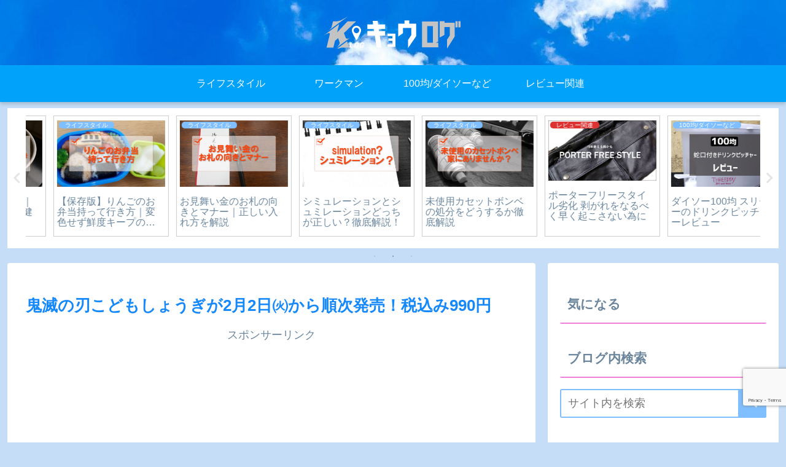

--- FILE ---
content_type: text/html; charset=utf-8
request_url: https://www.google.com/recaptcha/api2/anchor?ar=1&k=6LdEMjkeAAAAANShujaLKC9oSBoiGqhH6s7vh1ot&co=aHR0cHM6Ly9reW9sb2cubmV0OjQ0Mw..&hl=en&v=PoyoqOPhxBO7pBk68S4YbpHZ&size=invisible&anchor-ms=20000&execute-ms=30000&cb=cb61ziicser3
body_size: 48429
content:
<!DOCTYPE HTML><html dir="ltr" lang="en"><head><meta http-equiv="Content-Type" content="text/html; charset=UTF-8">
<meta http-equiv="X-UA-Compatible" content="IE=edge">
<title>reCAPTCHA</title>
<style type="text/css">
/* cyrillic-ext */
@font-face {
  font-family: 'Roboto';
  font-style: normal;
  font-weight: 400;
  font-stretch: 100%;
  src: url(//fonts.gstatic.com/s/roboto/v48/KFO7CnqEu92Fr1ME7kSn66aGLdTylUAMa3GUBHMdazTgWw.woff2) format('woff2');
  unicode-range: U+0460-052F, U+1C80-1C8A, U+20B4, U+2DE0-2DFF, U+A640-A69F, U+FE2E-FE2F;
}
/* cyrillic */
@font-face {
  font-family: 'Roboto';
  font-style: normal;
  font-weight: 400;
  font-stretch: 100%;
  src: url(//fonts.gstatic.com/s/roboto/v48/KFO7CnqEu92Fr1ME7kSn66aGLdTylUAMa3iUBHMdazTgWw.woff2) format('woff2');
  unicode-range: U+0301, U+0400-045F, U+0490-0491, U+04B0-04B1, U+2116;
}
/* greek-ext */
@font-face {
  font-family: 'Roboto';
  font-style: normal;
  font-weight: 400;
  font-stretch: 100%;
  src: url(//fonts.gstatic.com/s/roboto/v48/KFO7CnqEu92Fr1ME7kSn66aGLdTylUAMa3CUBHMdazTgWw.woff2) format('woff2');
  unicode-range: U+1F00-1FFF;
}
/* greek */
@font-face {
  font-family: 'Roboto';
  font-style: normal;
  font-weight: 400;
  font-stretch: 100%;
  src: url(//fonts.gstatic.com/s/roboto/v48/KFO7CnqEu92Fr1ME7kSn66aGLdTylUAMa3-UBHMdazTgWw.woff2) format('woff2');
  unicode-range: U+0370-0377, U+037A-037F, U+0384-038A, U+038C, U+038E-03A1, U+03A3-03FF;
}
/* math */
@font-face {
  font-family: 'Roboto';
  font-style: normal;
  font-weight: 400;
  font-stretch: 100%;
  src: url(//fonts.gstatic.com/s/roboto/v48/KFO7CnqEu92Fr1ME7kSn66aGLdTylUAMawCUBHMdazTgWw.woff2) format('woff2');
  unicode-range: U+0302-0303, U+0305, U+0307-0308, U+0310, U+0312, U+0315, U+031A, U+0326-0327, U+032C, U+032F-0330, U+0332-0333, U+0338, U+033A, U+0346, U+034D, U+0391-03A1, U+03A3-03A9, U+03B1-03C9, U+03D1, U+03D5-03D6, U+03F0-03F1, U+03F4-03F5, U+2016-2017, U+2034-2038, U+203C, U+2040, U+2043, U+2047, U+2050, U+2057, U+205F, U+2070-2071, U+2074-208E, U+2090-209C, U+20D0-20DC, U+20E1, U+20E5-20EF, U+2100-2112, U+2114-2115, U+2117-2121, U+2123-214F, U+2190, U+2192, U+2194-21AE, U+21B0-21E5, U+21F1-21F2, U+21F4-2211, U+2213-2214, U+2216-22FF, U+2308-230B, U+2310, U+2319, U+231C-2321, U+2336-237A, U+237C, U+2395, U+239B-23B7, U+23D0, U+23DC-23E1, U+2474-2475, U+25AF, U+25B3, U+25B7, U+25BD, U+25C1, U+25CA, U+25CC, U+25FB, U+266D-266F, U+27C0-27FF, U+2900-2AFF, U+2B0E-2B11, U+2B30-2B4C, U+2BFE, U+3030, U+FF5B, U+FF5D, U+1D400-1D7FF, U+1EE00-1EEFF;
}
/* symbols */
@font-face {
  font-family: 'Roboto';
  font-style: normal;
  font-weight: 400;
  font-stretch: 100%;
  src: url(//fonts.gstatic.com/s/roboto/v48/KFO7CnqEu92Fr1ME7kSn66aGLdTylUAMaxKUBHMdazTgWw.woff2) format('woff2');
  unicode-range: U+0001-000C, U+000E-001F, U+007F-009F, U+20DD-20E0, U+20E2-20E4, U+2150-218F, U+2190, U+2192, U+2194-2199, U+21AF, U+21E6-21F0, U+21F3, U+2218-2219, U+2299, U+22C4-22C6, U+2300-243F, U+2440-244A, U+2460-24FF, U+25A0-27BF, U+2800-28FF, U+2921-2922, U+2981, U+29BF, U+29EB, U+2B00-2BFF, U+4DC0-4DFF, U+FFF9-FFFB, U+10140-1018E, U+10190-1019C, U+101A0, U+101D0-101FD, U+102E0-102FB, U+10E60-10E7E, U+1D2C0-1D2D3, U+1D2E0-1D37F, U+1F000-1F0FF, U+1F100-1F1AD, U+1F1E6-1F1FF, U+1F30D-1F30F, U+1F315, U+1F31C, U+1F31E, U+1F320-1F32C, U+1F336, U+1F378, U+1F37D, U+1F382, U+1F393-1F39F, U+1F3A7-1F3A8, U+1F3AC-1F3AF, U+1F3C2, U+1F3C4-1F3C6, U+1F3CA-1F3CE, U+1F3D4-1F3E0, U+1F3ED, U+1F3F1-1F3F3, U+1F3F5-1F3F7, U+1F408, U+1F415, U+1F41F, U+1F426, U+1F43F, U+1F441-1F442, U+1F444, U+1F446-1F449, U+1F44C-1F44E, U+1F453, U+1F46A, U+1F47D, U+1F4A3, U+1F4B0, U+1F4B3, U+1F4B9, U+1F4BB, U+1F4BF, U+1F4C8-1F4CB, U+1F4D6, U+1F4DA, U+1F4DF, U+1F4E3-1F4E6, U+1F4EA-1F4ED, U+1F4F7, U+1F4F9-1F4FB, U+1F4FD-1F4FE, U+1F503, U+1F507-1F50B, U+1F50D, U+1F512-1F513, U+1F53E-1F54A, U+1F54F-1F5FA, U+1F610, U+1F650-1F67F, U+1F687, U+1F68D, U+1F691, U+1F694, U+1F698, U+1F6AD, U+1F6B2, U+1F6B9-1F6BA, U+1F6BC, U+1F6C6-1F6CF, U+1F6D3-1F6D7, U+1F6E0-1F6EA, U+1F6F0-1F6F3, U+1F6F7-1F6FC, U+1F700-1F7FF, U+1F800-1F80B, U+1F810-1F847, U+1F850-1F859, U+1F860-1F887, U+1F890-1F8AD, U+1F8B0-1F8BB, U+1F8C0-1F8C1, U+1F900-1F90B, U+1F93B, U+1F946, U+1F984, U+1F996, U+1F9E9, U+1FA00-1FA6F, U+1FA70-1FA7C, U+1FA80-1FA89, U+1FA8F-1FAC6, U+1FACE-1FADC, U+1FADF-1FAE9, U+1FAF0-1FAF8, U+1FB00-1FBFF;
}
/* vietnamese */
@font-face {
  font-family: 'Roboto';
  font-style: normal;
  font-weight: 400;
  font-stretch: 100%;
  src: url(//fonts.gstatic.com/s/roboto/v48/KFO7CnqEu92Fr1ME7kSn66aGLdTylUAMa3OUBHMdazTgWw.woff2) format('woff2');
  unicode-range: U+0102-0103, U+0110-0111, U+0128-0129, U+0168-0169, U+01A0-01A1, U+01AF-01B0, U+0300-0301, U+0303-0304, U+0308-0309, U+0323, U+0329, U+1EA0-1EF9, U+20AB;
}
/* latin-ext */
@font-face {
  font-family: 'Roboto';
  font-style: normal;
  font-weight: 400;
  font-stretch: 100%;
  src: url(//fonts.gstatic.com/s/roboto/v48/KFO7CnqEu92Fr1ME7kSn66aGLdTylUAMa3KUBHMdazTgWw.woff2) format('woff2');
  unicode-range: U+0100-02BA, U+02BD-02C5, U+02C7-02CC, U+02CE-02D7, U+02DD-02FF, U+0304, U+0308, U+0329, U+1D00-1DBF, U+1E00-1E9F, U+1EF2-1EFF, U+2020, U+20A0-20AB, U+20AD-20C0, U+2113, U+2C60-2C7F, U+A720-A7FF;
}
/* latin */
@font-face {
  font-family: 'Roboto';
  font-style: normal;
  font-weight: 400;
  font-stretch: 100%;
  src: url(//fonts.gstatic.com/s/roboto/v48/KFO7CnqEu92Fr1ME7kSn66aGLdTylUAMa3yUBHMdazQ.woff2) format('woff2');
  unicode-range: U+0000-00FF, U+0131, U+0152-0153, U+02BB-02BC, U+02C6, U+02DA, U+02DC, U+0304, U+0308, U+0329, U+2000-206F, U+20AC, U+2122, U+2191, U+2193, U+2212, U+2215, U+FEFF, U+FFFD;
}
/* cyrillic-ext */
@font-face {
  font-family: 'Roboto';
  font-style: normal;
  font-weight: 500;
  font-stretch: 100%;
  src: url(//fonts.gstatic.com/s/roboto/v48/KFO7CnqEu92Fr1ME7kSn66aGLdTylUAMa3GUBHMdazTgWw.woff2) format('woff2');
  unicode-range: U+0460-052F, U+1C80-1C8A, U+20B4, U+2DE0-2DFF, U+A640-A69F, U+FE2E-FE2F;
}
/* cyrillic */
@font-face {
  font-family: 'Roboto';
  font-style: normal;
  font-weight: 500;
  font-stretch: 100%;
  src: url(//fonts.gstatic.com/s/roboto/v48/KFO7CnqEu92Fr1ME7kSn66aGLdTylUAMa3iUBHMdazTgWw.woff2) format('woff2');
  unicode-range: U+0301, U+0400-045F, U+0490-0491, U+04B0-04B1, U+2116;
}
/* greek-ext */
@font-face {
  font-family: 'Roboto';
  font-style: normal;
  font-weight: 500;
  font-stretch: 100%;
  src: url(//fonts.gstatic.com/s/roboto/v48/KFO7CnqEu92Fr1ME7kSn66aGLdTylUAMa3CUBHMdazTgWw.woff2) format('woff2');
  unicode-range: U+1F00-1FFF;
}
/* greek */
@font-face {
  font-family: 'Roboto';
  font-style: normal;
  font-weight: 500;
  font-stretch: 100%;
  src: url(//fonts.gstatic.com/s/roboto/v48/KFO7CnqEu92Fr1ME7kSn66aGLdTylUAMa3-UBHMdazTgWw.woff2) format('woff2');
  unicode-range: U+0370-0377, U+037A-037F, U+0384-038A, U+038C, U+038E-03A1, U+03A3-03FF;
}
/* math */
@font-face {
  font-family: 'Roboto';
  font-style: normal;
  font-weight: 500;
  font-stretch: 100%;
  src: url(//fonts.gstatic.com/s/roboto/v48/KFO7CnqEu92Fr1ME7kSn66aGLdTylUAMawCUBHMdazTgWw.woff2) format('woff2');
  unicode-range: U+0302-0303, U+0305, U+0307-0308, U+0310, U+0312, U+0315, U+031A, U+0326-0327, U+032C, U+032F-0330, U+0332-0333, U+0338, U+033A, U+0346, U+034D, U+0391-03A1, U+03A3-03A9, U+03B1-03C9, U+03D1, U+03D5-03D6, U+03F0-03F1, U+03F4-03F5, U+2016-2017, U+2034-2038, U+203C, U+2040, U+2043, U+2047, U+2050, U+2057, U+205F, U+2070-2071, U+2074-208E, U+2090-209C, U+20D0-20DC, U+20E1, U+20E5-20EF, U+2100-2112, U+2114-2115, U+2117-2121, U+2123-214F, U+2190, U+2192, U+2194-21AE, U+21B0-21E5, U+21F1-21F2, U+21F4-2211, U+2213-2214, U+2216-22FF, U+2308-230B, U+2310, U+2319, U+231C-2321, U+2336-237A, U+237C, U+2395, U+239B-23B7, U+23D0, U+23DC-23E1, U+2474-2475, U+25AF, U+25B3, U+25B7, U+25BD, U+25C1, U+25CA, U+25CC, U+25FB, U+266D-266F, U+27C0-27FF, U+2900-2AFF, U+2B0E-2B11, U+2B30-2B4C, U+2BFE, U+3030, U+FF5B, U+FF5D, U+1D400-1D7FF, U+1EE00-1EEFF;
}
/* symbols */
@font-face {
  font-family: 'Roboto';
  font-style: normal;
  font-weight: 500;
  font-stretch: 100%;
  src: url(//fonts.gstatic.com/s/roboto/v48/KFO7CnqEu92Fr1ME7kSn66aGLdTylUAMaxKUBHMdazTgWw.woff2) format('woff2');
  unicode-range: U+0001-000C, U+000E-001F, U+007F-009F, U+20DD-20E0, U+20E2-20E4, U+2150-218F, U+2190, U+2192, U+2194-2199, U+21AF, U+21E6-21F0, U+21F3, U+2218-2219, U+2299, U+22C4-22C6, U+2300-243F, U+2440-244A, U+2460-24FF, U+25A0-27BF, U+2800-28FF, U+2921-2922, U+2981, U+29BF, U+29EB, U+2B00-2BFF, U+4DC0-4DFF, U+FFF9-FFFB, U+10140-1018E, U+10190-1019C, U+101A0, U+101D0-101FD, U+102E0-102FB, U+10E60-10E7E, U+1D2C0-1D2D3, U+1D2E0-1D37F, U+1F000-1F0FF, U+1F100-1F1AD, U+1F1E6-1F1FF, U+1F30D-1F30F, U+1F315, U+1F31C, U+1F31E, U+1F320-1F32C, U+1F336, U+1F378, U+1F37D, U+1F382, U+1F393-1F39F, U+1F3A7-1F3A8, U+1F3AC-1F3AF, U+1F3C2, U+1F3C4-1F3C6, U+1F3CA-1F3CE, U+1F3D4-1F3E0, U+1F3ED, U+1F3F1-1F3F3, U+1F3F5-1F3F7, U+1F408, U+1F415, U+1F41F, U+1F426, U+1F43F, U+1F441-1F442, U+1F444, U+1F446-1F449, U+1F44C-1F44E, U+1F453, U+1F46A, U+1F47D, U+1F4A3, U+1F4B0, U+1F4B3, U+1F4B9, U+1F4BB, U+1F4BF, U+1F4C8-1F4CB, U+1F4D6, U+1F4DA, U+1F4DF, U+1F4E3-1F4E6, U+1F4EA-1F4ED, U+1F4F7, U+1F4F9-1F4FB, U+1F4FD-1F4FE, U+1F503, U+1F507-1F50B, U+1F50D, U+1F512-1F513, U+1F53E-1F54A, U+1F54F-1F5FA, U+1F610, U+1F650-1F67F, U+1F687, U+1F68D, U+1F691, U+1F694, U+1F698, U+1F6AD, U+1F6B2, U+1F6B9-1F6BA, U+1F6BC, U+1F6C6-1F6CF, U+1F6D3-1F6D7, U+1F6E0-1F6EA, U+1F6F0-1F6F3, U+1F6F7-1F6FC, U+1F700-1F7FF, U+1F800-1F80B, U+1F810-1F847, U+1F850-1F859, U+1F860-1F887, U+1F890-1F8AD, U+1F8B0-1F8BB, U+1F8C0-1F8C1, U+1F900-1F90B, U+1F93B, U+1F946, U+1F984, U+1F996, U+1F9E9, U+1FA00-1FA6F, U+1FA70-1FA7C, U+1FA80-1FA89, U+1FA8F-1FAC6, U+1FACE-1FADC, U+1FADF-1FAE9, U+1FAF0-1FAF8, U+1FB00-1FBFF;
}
/* vietnamese */
@font-face {
  font-family: 'Roboto';
  font-style: normal;
  font-weight: 500;
  font-stretch: 100%;
  src: url(//fonts.gstatic.com/s/roboto/v48/KFO7CnqEu92Fr1ME7kSn66aGLdTylUAMa3OUBHMdazTgWw.woff2) format('woff2');
  unicode-range: U+0102-0103, U+0110-0111, U+0128-0129, U+0168-0169, U+01A0-01A1, U+01AF-01B0, U+0300-0301, U+0303-0304, U+0308-0309, U+0323, U+0329, U+1EA0-1EF9, U+20AB;
}
/* latin-ext */
@font-face {
  font-family: 'Roboto';
  font-style: normal;
  font-weight: 500;
  font-stretch: 100%;
  src: url(//fonts.gstatic.com/s/roboto/v48/KFO7CnqEu92Fr1ME7kSn66aGLdTylUAMa3KUBHMdazTgWw.woff2) format('woff2');
  unicode-range: U+0100-02BA, U+02BD-02C5, U+02C7-02CC, U+02CE-02D7, U+02DD-02FF, U+0304, U+0308, U+0329, U+1D00-1DBF, U+1E00-1E9F, U+1EF2-1EFF, U+2020, U+20A0-20AB, U+20AD-20C0, U+2113, U+2C60-2C7F, U+A720-A7FF;
}
/* latin */
@font-face {
  font-family: 'Roboto';
  font-style: normal;
  font-weight: 500;
  font-stretch: 100%;
  src: url(//fonts.gstatic.com/s/roboto/v48/KFO7CnqEu92Fr1ME7kSn66aGLdTylUAMa3yUBHMdazQ.woff2) format('woff2');
  unicode-range: U+0000-00FF, U+0131, U+0152-0153, U+02BB-02BC, U+02C6, U+02DA, U+02DC, U+0304, U+0308, U+0329, U+2000-206F, U+20AC, U+2122, U+2191, U+2193, U+2212, U+2215, U+FEFF, U+FFFD;
}
/* cyrillic-ext */
@font-face {
  font-family: 'Roboto';
  font-style: normal;
  font-weight: 900;
  font-stretch: 100%;
  src: url(//fonts.gstatic.com/s/roboto/v48/KFO7CnqEu92Fr1ME7kSn66aGLdTylUAMa3GUBHMdazTgWw.woff2) format('woff2');
  unicode-range: U+0460-052F, U+1C80-1C8A, U+20B4, U+2DE0-2DFF, U+A640-A69F, U+FE2E-FE2F;
}
/* cyrillic */
@font-face {
  font-family: 'Roboto';
  font-style: normal;
  font-weight: 900;
  font-stretch: 100%;
  src: url(//fonts.gstatic.com/s/roboto/v48/KFO7CnqEu92Fr1ME7kSn66aGLdTylUAMa3iUBHMdazTgWw.woff2) format('woff2');
  unicode-range: U+0301, U+0400-045F, U+0490-0491, U+04B0-04B1, U+2116;
}
/* greek-ext */
@font-face {
  font-family: 'Roboto';
  font-style: normal;
  font-weight: 900;
  font-stretch: 100%;
  src: url(//fonts.gstatic.com/s/roboto/v48/KFO7CnqEu92Fr1ME7kSn66aGLdTylUAMa3CUBHMdazTgWw.woff2) format('woff2');
  unicode-range: U+1F00-1FFF;
}
/* greek */
@font-face {
  font-family: 'Roboto';
  font-style: normal;
  font-weight: 900;
  font-stretch: 100%;
  src: url(//fonts.gstatic.com/s/roboto/v48/KFO7CnqEu92Fr1ME7kSn66aGLdTylUAMa3-UBHMdazTgWw.woff2) format('woff2');
  unicode-range: U+0370-0377, U+037A-037F, U+0384-038A, U+038C, U+038E-03A1, U+03A3-03FF;
}
/* math */
@font-face {
  font-family: 'Roboto';
  font-style: normal;
  font-weight: 900;
  font-stretch: 100%;
  src: url(//fonts.gstatic.com/s/roboto/v48/KFO7CnqEu92Fr1ME7kSn66aGLdTylUAMawCUBHMdazTgWw.woff2) format('woff2');
  unicode-range: U+0302-0303, U+0305, U+0307-0308, U+0310, U+0312, U+0315, U+031A, U+0326-0327, U+032C, U+032F-0330, U+0332-0333, U+0338, U+033A, U+0346, U+034D, U+0391-03A1, U+03A3-03A9, U+03B1-03C9, U+03D1, U+03D5-03D6, U+03F0-03F1, U+03F4-03F5, U+2016-2017, U+2034-2038, U+203C, U+2040, U+2043, U+2047, U+2050, U+2057, U+205F, U+2070-2071, U+2074-208E, U+2090-209C, U+20D0-20DC, U+20E1, U+20E5-20EF, U+2100-2112, U+2114-2115, U+2117-2121, U+2123-214F, U+2190, U+2192, U+2194-21AE, U+21B0-21E5, U+21F1-21F2, U+21F4-2211, U+2213-2214, U+2216-22FF, U+2308-230B, U+2310, U+2319, U+231C-2321, U+2336-237A, U+237C, U+2395, U+239B-23B7, U+23D0, U+23DC-23E1, U+2474-2475, U+25AF, U+25B3, U+25B7, U+25BD, U+25C1, U+25CA, U+25CC, U+25FB, U+266D-266F, U+27C0-27FF, U+2900-2AFF, U+2B0E-2B11, U+2B30-2B4C, U+2BFE, U+3030, U+FF5B, U+FF5D, U+1D400-1D7FF, U+1EE00-1EEFF;
}
/* symbols */
@font-face {
  font-family: 'Roboto';
  font-style: normal;
  font-weight: 900;
  font-stretch: 100%;
  src: url(//fonts.gstatic.com/s/roboto/v48/KFO7CnqEu92Fr1ME7kSn66aGLdTylUAMaxKUBHMdazTgWw.woff2) format('woff2');
  unicode-range: U+0001-000C, U+000E-001F, U+007F-009F, U+20DD-20E0, U+20E2-20E4, U+2150-218F, U+2190, U+2192, U+2194-2199, U+21AF, U+21E6-21F0, U+21F3, U+2218-2219, U+2299, U+22C4-22C6, U+2300-243F, U+2440-244A, U+2460-24FF, U+25A0-27BF, U+2800-28FF, U+2921-2922, U+2981, U+29BF, U+29EB, U+2B00-2BFF, U+4DC0-4DFF, U+FFF9-FFFB, U+10140-1018E, U+10190-1019C, U+101A0, U+101D0-101FD, U+102E0-102FB, U+10E60-10E7E, U+1D2C0-1D2D3, U+1D2E0-1D37F, U+1F000-1F0FF, U+1F100-1F1AD, U+1F1E6-1F1FF, U+1F30D-1F30F, U+1F315, U+1F31C, U+1F31E, U+1F320-1F32C, U+1F336, U+1F378, U+1F37D, U+1F382, U+1F393-1F39F, U+1F3A7-1F3A8, U+1F3AC-1F3AF, U+1F3C2, U+1F3C4-1F3C6, U+1F3CA-1F3CE, U+1F3D4-1F3E0, U+1F3ED, U+1F3F1-1F3F3, U+1F3F5-1F3F7, U+1F408, U+1F415, U+1F41F, U+1F426, U+1F43F, U+1F441-1F442, U+1F444, U+1F446-1F449, U+1F44C-1F44E, U+1F453, U+1F46A, U+1F47D, U+1F4A3, U+1F4B0, U+1F4B3, U+1F4B9, U+1F4BB, U+1F4BF, U+1F4C8-1F4CB, U+1F4D6, U+1F4DA, U+1F4DF, U+1F4E3-1F4E6, U+1F4EA-1F4ED, U+1F4F7, U+1F4F9-1F4FB, U+1F4FD-1F4FE, U+1F503, U+1F507-1F50B, U+1F50D, U+1F512-1F513, U+1F53E-1F54A, U+1F54F-1F5FA, U+1F610, U+1F650-1F67F, U+1F687, U+1F68D, U+1F691, U+1F694, U+1F698, U+1F6AD, U+1F6B2, U+1F6B9-1F6BA, U+1F6BC, U+1F6C6-1F6CF, U+1F6D3-1F6D7, U+1F6E0-1F6EA, U+1F6F0-1F6F3, U+1F6F7-1F6FC, U+1F700-1F7FF, U+1F800-1F80B, U+1F810-1F847, U+1F850-1F859, U+1F860-1F887, U+1F890-1F8AD, U+1F8B0-1F8BB, U+1F8C0-1F8C1, U+1F900-1F90B, U+1F93B, U+1F946, U+1F984, U+1F996, U+1F9E9, U+1FA00-1FA6F, U+1FA70-1FA7C, U+1FA80-1FA89, U+1FA8F-1FAC6, U+1FACE-1FADC, U+1FADF-1FAE9, U+1FAF0-1FAF8, U+1FB00-1FBFF;
}
/* vietnamese */
@font-face {
  font-family: 'Roboto';
  font-style: normal;
  font-weight: 900;
  font-stretch: 100%;
  src: url(//fonts.gstatic.com/s/roboto/v48/KFO7CnqEu92Fr1ME7kSn66aGLdTylUAMa3OUBHMdazTgWw.woff2) format('woff2');
  unicode-range: U+0102-0103, U+0110-0111, U+0128-0129, U+0168-0169, U+01A0-01A1, U+01AF-01B0, U+0300-0301, U+0303-0304, U+0308-0309, U+0323, U+0329, U+1EA0-1EF9, U+20AB;
}
/* latin-ext */
@font-face {
  font-family: 'Roboto';
  font-style: normal;
  font-weight: 900;
  font-stretch: 100%;
  src: url(//fonts.gstatic.com/s/roboto/v48/KFO7CnqEu92Fr1ME7kSn66aGLdTylUAMa3KUBHMdazTgWw.woff2) format('woff2');
  unicode-range: U+0100-02BA, U+02BD-02C5, U+02C7-02CC, U+02CE-02D7, U+02DD-02FF, U+0304, U+0308, U+0329, U+1D00-1DBF, U+1E00-1E9F, U+1EF2-1EFF, U+2020, U+20A0-20AB, U+20AD-20C0, U+2113, U+2C60-2C7F, U+A720-A7FF;
}
/* latin */
@font-face {
  font-family: 'Roboto';
  font-style: normal;
  font-weight: 900;
  font-stretch: 100%;
  src: url(//fonts.gstatic.com/s/roboto/v48/KFO7CnqEu92Fr1ME7kSn66aGLdTylUAMa3yUBHMdazQ.woff2) format('woff2');
  unicode-range: U+0000-00FF, U+0131, U+0152-0153, U+02BB-02BC, U+02C6, U+02DA, U+02DC, U+0304, U+0308, U+0329, U+2000-206F, U+20AC, U+2122, U+2191, U+2193, U+2212, U+2215, U+FEFF, U+FFFD;
}

</style>
<link rel="stylesheet" type="text/css" href="https://www.gstatic.com/recaptcha/releases/PoyoqOPhxBO7pBk68S4YbpHZ/styles__ltr.css">
<script nonce="I4gr0QnizsMuntdfACQSkA" type="text/javascript">window['__recaptcha_api'] = 'https://www.google.com/recaptcha/api2/';</script>
<script type="text/javascript" src="https://www.gstatic.com/recaptcha/releases/PoyoqOPhxBO7pBk68S4YbpHZ/recaptcha__en.js" nonce="I4gr0QnizsMuntdfACQSkA">
      
    </script></head>
<body><div id="rc-anchor-alert" class="rc-anchor-alert"></div>
<input type="hidden" id="recaptcha-token" value="[base64]">
<script type="text/javascript" nonce="I4gr0QnizsMuntdfACQSkA">
      recaptcha.anchor.Main.init("[\x22ainput\x22,[\x22bgdata\x22,\x22\x22,\[base64]/[base64]/[base64]/[base64]/cjw8ejpyPj4+eil9Y2F0Y2gobCl7dGhyb3cgbDt9fSxIPWZ1bmN0aW9uKHcsdCx6KXtpZih3PT0xOTR8fHc9PTIwOCl0LnZbd10/dC52W3ddLmNvbmNhdCh6KTp0LnZbd109b2Yoeix0KTtlbHNle2lmKHQuYkImJnchPTMxNylyZXR1cm47dz09NjZ8fHc9PTEyMnx8dz09NDcwfHx3PT00NHx8dz09NDE2fHx3PT0zOTd8fHc9PTQyMXx8dz09Njh8fHc9PTcwfHx3PT0xODQ/[base64]/[base64]/[base64]/bmV3IGRbVl0oSlswXSk6cD09Mj9uZXcgZFtWXShKWzBdLEpbMV0pOnA9PTM/bmV3IGRbVl0oSlswXSxKWzFdLEpbMl0pOnA9PTQ/[base64]/[base64]/[base64]/[base64]\x22,\[base64]\x22,\x22woXDm8Kjw6wLN2lda2XCkMKCw6gAZ8O2IFPDtsKrU3jCscO5w4JcVsKJEMKGY8KOK8KRwrRPwq3Cuh4LwoF7w6vDkShUwrzCvlsNwrrDokVQFsOfwpV6w6HDnlvCtl8fwrbCo8O/[base64]/CqWxtDMOaM8KdfEPCvnYcHETDnk3Dr8OwwosDZMKDWsK9w49UI8KcL8OYw5vCrXfCh8Ojw7QlUsO7VTkKHsO1w6nCgsOxw4rCk1Bsw7prwp/Cq3gOFRhhw4fCkAjDhl8baiQKED1jw7bDqQhjAStUaMKow4EIw7zChcOsQ8O+wrFNEMKtHsKrYkd+w6fDixPDusKQwqLCnHnDkWvDtD4rTCEjXzQsWcKBwqh2wp9hFyYBw5/[base64]/YFU8UcK2woTDoMOyw5kxOCU9wq5SXE3Chz7DusOYw6nCl8KzW8KVXBPDlEQXwoorw6BkwpvCgwTDgsOhbxXDjVzDrsKAwrHDuhbDqn/[base64]/Dp0zDtRAOw7kcw5QEaMKfwpNHw65bwpBOeMOjYzENJCTCl2nChgkeYiYcczjDj8K6w5BkwpDDv8O4w6NGwp/[base64]/CtcOlTsKKw4vCs8KRe8KvRcOCYiLDosKZZ3TDg8KXM8OVd23ClMO0cMOEwohUXMKzw7bClmt4wpUqcS45wp/Dqz3DvsOGwqvDjcOVEQYsw7XDlsOZwpzCm3XCoidZwrRqU8OuQ8OXwoPCs8KbwqvCqmLCu8Okd8K5KcKQwpDDv2tZX0l1WMKQLsKHGcK3wprCg8OKw60Hw6Bpw7XCugkEwp3CkUXDjGLCqEPCtkY6w73DgsKXZcKpwoJ/[base64]/CmcKFV8KITsKOw712wrnDpsKgw4jDtVcaB8ObwoRKwpPDu3cSw6/[base64]/Dt2YiFm1aYy/CvmbDkRQgwoQSFVvClAXDiUdzAcOPwqHCtH7DnMOtYXpsw7RPRU18w7nDi8Oqw6gLwo0nw5ZlwpjDnz4/[base64]/a0vCjgUzw7vDgMKEekrCvMKvacKDw6rDkUhLKMOawpnDuiNALsKJw7kcw5oTw5zDhQjCtCZtTsKCw4cOw4Flw7AuR8OFaxrDoMKZw4sXTsKLZcOSKVzDl8K7LwcGwr4+w5PCmsOOWDHDjcOaQ8OrOMKGbcOqT8KaN8Oaw4/Cpgpaw4p3ecOyBsKgw6BRw4pqV8OVf8KKR8ObBcKGw5oHLV3Ct0HDgsOGwqnDt8OYPcKnw73Ct8KKw75mGsK8L8OgwrEiwpFZw7dywpRTwqbDqsKtw7/DkHR9R8KRGMKhw4F/wq3Cn8Kkw7Q5Wj8Pw4zDhxtWBw7Dn3wmNcObw64Rwo3Dmg9lwrHCvw7Dm8OLw4nDkcO3w5nCrsKGwo1KR8O4EC/[base64]/[base64]/CnAHCqsOQa8KePcKBw5/CncK3H2YRwo/DucKXU8KGWGjCvErCu8OZwr8qPWvCnQHCqMOpwpvDmVYiM8Oow704wroJwrEyOThzBgMow7jDtRsSU8KFwrJwwoJLwrDCpMKmw4TCtX0dwrknwrlsQ2J2wrlcwrwEwoDCrBkdw5XCp8Olw7dcbsOPecOGwpIOwr3CrhvDtMKSw5LDq8KgwpBQTMK/[base64]/CtGcRVzxJTjzCjhnCicKsRmUdwrvDp1twwrLDnMKtw7TCusOqO07CognDtg/DrjNnO8OaCSkgwrTCisOjA8OCK3AAU8K4w7M/w6jDvsOrc8KAdx3DgjbCrcK2DcO1H8Kzwogew7LCth49SMK5w6kSwqFCwpVawph8w7cNwrHDjcKSWV3DqFB/eCbCj0rCrwc1WQQXwowtw7HDmcObwrUkbcKyNEEkPsOJHcKBbsKkwopOwrx7bcOTCG9VwrvCrsKawqzDsDYJa03CnkFiJMKYNVnCiWTCrnbCqsK8U8O+w73Cu8ONU8O/fWjCosOowpwmw7YWYMKmw5jDmAvDrsK+NA9Uw5MiwrLCjBfDug3CkQorwqZhEgjCu8ODwr7DqcKRT8KswqvCuCDDkCdyYx3CqxQrc3J+wpHCrMOjJMKhw607w7bChErCpcOeARvCiMODwpHDmGQSw5hlwo/CnWvDksOhw7Idw6YKJADCigvCisKFw7cUw4rChMODwoLCocKGBCxowpjDijJtOTnCvcKMTsOgeMKXw6QLSsOlecKLwocsJ0l8EBtNw5rDrH3Cm1sDDsKgb2/DhcKTEk7CssKLKMOvw4lyO0DCgg1fdzrDsUNgwpN8wrvDkG4qw6Q1I8KXfno3OcOrw5oTwop+fz1sX8Odw787G8KzUcKpWcO1YAXCksK5w7d2w5DDvcOFw7PDi8O5TT7DtcKcBMObAsKlLXPCgyPDmMKmw7PDqsOzw4lAwqvDtMO7w4XCnsO5RjxjP8KNwq1yw6/[base64]/DmBfDrMO/XU3CgmzDrMKLIMKFCDl/PVvDrSseworCjsK6w4vCtsOOwrLDqTXCoEnDlnzDrSLDiMKocMKbwpckwpJ4aG1bwoTCjUUaw4gEPHRaw7V+A8KIMgrCgFBSwoETZcKlCsO8wpdCw4PDrcORacOvLMOQGiZqw7DDkcKwRFtFW8KRwq4pwq7DmC/[base64]/UsKUw4DDt8OlwpDDt8O4VsK/wrLDjcOXwoPDliJbKsOxS1bClsOZwo01wr/[base64]/Dg8OED39oZcOdw4vDoE/CiiDDiyfDrMKtIxcbRmYBX35pw7IJwpt4wqfCi8Kqwo5pw5rDj0XChWDDqzE2HcKsJB9NJcKBEsKzwq/DjsKncWFww5LDi8K6wrpNw4vDu8KEVjvDjsKdNFrDmjw0w7oQYsKcJk4dw6t9wo8Iw7TDoynDmwtqw6rDqsKzw4kXYcOHworDk8KTwrnDvEDCqidNcU/CpcO6RD43wrtowqxdw67DlAt2EMKsZUQ1TFvCg8Krwr7DtWtIwoovLVt8EzR7woVMIxoDw5tnw5w/[base64]/DsMOOwpQywpHCtx/CrsO5GMOEw7XDmMO5aBTDux3DucOqwrcOTQICw6QOwpl3wpvCs0nDriMHOMOeawZ+wqXDkT3Cp8K0MsKjLMKqEsKSw53DlMKbw5BLTBVfwpfCs8OMw4vDj8O4w7N1XsONTMKbwq8lwpjDoW/DosKEw6/[base64]/JMOyLkfDgMKpZULCjsKaM8KfJxjCpiPCgcO6w5DCocK/IQdzw6pxwpRTI3dAFcOOFcKGwoPDgsO9P0nDnsOUwq4lwqssw651wp7CqMKnQsKHw4LDuUPDqkXCuMOpLcKPFxYvwrPDnMOkwqDCmyZjw4bCvMK6w4g/SMOnQMOYf8OHdykrUMOBw4/Cp20OWMOxVHNsfifCtGnDr8KvHXRqwrzDrXp6wpxDOTDDmHxkwozCvFrCsVZgRUBXw7TCgEB7HcO/wpMTwpnDowtYw7rCqxMoN8O0XcKVO8O/CsOacG3DrShxw6bCmSDDsihoRMOPw44JwpDDu8OhcsO6PlHDs8OARcO4XcKEw7rDt8KvKSBLc8Orw6/CrnLCm1gywr1sTMKCwqvDt8O1DTBdccObw4zCqiwBXcKhw5fCuFzDrMK4woFUUkBowr/DvlrCtMOFw5onwonDusK+w4vDlUZGeWfCtsKOJMKuwp/[base64]/[base64]/CqFPDo8KvdMOTQ8OLSh/[base64]/[base64]/CpArDjGzCusKfwqXClHzDrMKHwp3DssObwpwrwrLDoiN+DFcMwpYVJMKac8OkK8ONwoYmchHCpCDDvjPDgMOWMXvCusOnwq7DrSNFw7rCm8OsRS3CmmJge8KiXg/DpGQeMG55DsK8OkU9GVDCknrCtlHDu8KVw6zDh8OyTcOoDF/DhcKFX05SPMKZw6t2HETDgXtAFcKZw7nCiMOqO8OXwo7Cqm/DusO1wrgRwofDvRnCl8O5w5Ufwq4rwoPDmcKRA8KWw5BfwprDgWDDmBx6wpfDgg3CoHfCscO0JsOPRsOdLltiwqxswoU3wrPDsxNvZgktwpBMd8Kse0VZwrjCt25fOS/Ct8KzZcOxwoocw6/Dg8K6KMO4w6zDk8ONPSvDssKkW8OAw57DmElKwpUUw5DDpcK+YEgnwqbDpycsw6XDhULCpU0jblTCpcKOw5bCm2lSw4rDusKJMltnw7PDtmgJwr/CuFkowq/CmcKSRcOHw4RQw7kyQsO5EDrDrcKabcOZSA/Dh1JmDlR3FkzDukx4OVjDscODEXhgw4FNwpMLG3ccRMOlwqjCiAnCmsOXTDXCjcKLFF44wpJswr5gXcKQbsKiwr9bwoXDqsOTw4RQw7towrU5RiTDvSzCq8OUfkFvwqPCrTPChMKuwp0RIMOqwpTClGUVd8K0fGTCpMOgQ8OJw6Ukw6BEw5Jzw4MPGsOeRRIIwohpw5/ClsKTUnscw6HCvjkmI8OiwobCosOiwq0PC1vDmcO3b8OfQA3DtnrDhWTClsKSCWrDkyrCqmvDmMK7worCnWEuCVIUai8JVMKfY8O0w7jClWDDvGkIw4DCsUNXJ0XCmx3DvsODwoLCimpaXsOwwqkTw69bwqLDvcKew71GGMOFGnYJwrVqw6/CtMKIQSoUCiw3w695wo1YwqPCiXLDsMKIwpdwCsKmwqXCvUvCnCnDvMKvQDbDr0JjATTCgcKXTyt8V17Ds8KACxs6EMONw4VJA8Kawq7Cjg3DsERww6QjIkZmw5AOWXPDp07CuyzCvcOQw6vCmDVtJEDCnHU0w5DCh8KDYmZNMmXDgi4jfMKewq/Cg2LCig/[base64]/DqDTDvcKaw79twqpkAQxJwpnDisOnw6TCjhcpw5zCvsK+w7QZdBwww6/DhBrCuCgzw6TDlATDkDVRw4zDiCbClEcjw4bCrz3Ds8KoKMO/[base64]/CiSUIwpzDm8OLG8KUC18jw4DDmnsgVggPw7YzwrFcLcKcI8KfADbDsMOafHLDocOKACDDocOSSQF3JmoKRsKfw4c/DSgtwox6AV3CqVo0dBdjUnsIWjjDq8ODwqzChcO0QcO8B2PCsAbDlsK4esK0w6LDp3QoLA1jw6HCm8OBSEnDnMKxwqBiUcOcw58xwpjCpy7CocO4fURvJithacKIWXYuw7TCkAHDikbCjE7ChMK6w4fDilQGShgxwq/[base64]/w7/CmzpEwphaICobUSbClsOhw5FWw67DqsOKJllhPsKBUSzCukLDk8OWTm5QLm3CocK2Bzp0OBUKw7w7w5PDhDnDksO2A8O8fE/Dm8KaLCXDhMObCh4PworCjwfDkMKew6vDmsKTw5EQw6jDssKMYS/DmQzCjT8rwqkPwrTCjx91w4vCuxnClSZHw4nDpXwXK8Ogw63CkDvCgRlCwqd/w5XCkMKMwpxlO3MjG8OoKsKfBMOqwqdgw5/CmMKRw7U6AFotPMKQHBMkNmFtwoHDrjjCuBtNawIaw5/Cgh53wqHCiWtqwrjDmQHDmcKsOMKYKgoMwoXCtsKGwpbDtsOLw5rDusOiwqbDlsKtwqDDqHHClWVKw7QxwpzDgknCv8KrDwd0Rxsowqc8NEVLwrUfGMO2AE9eeCzCo8K7wr3DtcKowoo1w5twwocmI17ClSXDrcKpVRRZwqhrQsOYLcKKwoMDTsKYw5cmw7N/[base64]/[base64]/wpDCq2UswovCgsOHw5xKAzpQwpPDisKcejBGR0zDvMKUwo3CnQ5MIsK6wpzDg8OgwqvCgcKhbCPDl17CrcO4CsOCwrtSbRd5dz3DtBlMwrHDvyllXMOpw4/Cn8OubXgHw6h2w5zDnn/[base64]/DiS9dw71zw6jCvBImN8O8EBVzwp09W8OawqPCkk3Clh3Dky7CmMO/wrrDjcKbBsOtekEew7BmfWpHFsO5JH/CoMKABMKDw70bPifDjRcdbWbChMKCw4QoZ8KTawsKw7YUwqNRwqZGw43DjFPCmcKqehUAQcO2QsOaQcOAXXRfwoDDtWALwow4TgXDjMO/[base64]/ChAbCs8OpwojDlcOxeT58wq7Dj8KbVW3CrcKgw7xRw7IRYsKjNsKPFcKwwq4NY8Klw6Erw5TDjgF7NB5SUsOvw7lMH8O+ZQI8aGMLXMO+K8Ojw7I+w7E9w5BTfcOMa8KIKcK0CHHCmH1vw7Bqw63DrsK4ZRxuZsKBw7ZrLR/CsC3CgRjDl2NzDjLDrxc1bMOhMsKhHwjCgMKhwq/DgVzDv8OowqdBXj8Mwr1Iw5bDvDFxw53Ch31PeWfDt8OBJGBNw5NVwqMLwpPCgAogwo/[base64]/CsKPZVRIw7VKw7s6FHlHw6oiw77Cvj5pw5VyfcKRwoTClsOGw41YQcK+EhVLwoR2asOUw57DoTrDmlsVPV5PwpY1wpXDnMO4w7/[base64]/Dh8Onw41ccnDDisOmwoLDtkfDpMKHfMKHw7vDt0XCjWPDn8Kow7/DtDtBW8KAeyPDp1/[base64]/[base64]/[base64]/MDvCj8KqVmpiw6PDsH7DhxPDt3FYw4bDmsOww7fDn3ZTw6w2UcOqGcOjw7nCpMORTcO3c8O3w5DCt8KzdMK5EcKRDsO/[base64]/dFURwqIhH8Kpwrl8wohECmRWw7EGfRPCg8OlORVxwqLDonDCosKfwoHChMKuwr7DncKmFMKHQcOJw6sIdTseBH/[base64]/DrsO8WCfCmi/[base64]/CiMOlwrkWwrnDpSQtw6ZYbsOxRsOcwo1Mw7TDs8KawoDCiCxeej7DolwuFcOqwqTDi10PEcOlP8K0wqvCrGV4EVjClcKzBnnChzIMcsOKwo/DhcODTxTCukvCp8KOD8O0K0DDtMOqC8OnwqXCoRxMwrbDvsOCaMKOPMOCwp7CjXNyaB3DjyHCnzdtwqEtwojCv8KSKMKkScK/w5hgCmxzwq/CkMKCw5bCk8OmwrMGLAJaLsKWKMKowp9NdytfwpN/[base64]/fHcKf8OSw6Q6N8OLw5PCmsKkw6QkUHNrwrnCvSvDl8KnTVd5F1TCuTTDkQgWYEtTwqfDuHd9IMKCXcOufhXCl8Oywq7DoRHDhsOCJ2DDv8KIwqZMw7EWfRtSRSjDs8OGI8OSbldAEMO+w4BWwpPDuR/DglciwrXCq8OQBsKXFnjDl3Esw4tdw6zDtMKPUhrChnpjKMOMwq7DtsO4XMOww7PChA3DrBcmSsKKbCdwcsKKW8KWwrspw7MjwrfCssKnw5TCmlcuw6zDg1F9YMOmwqAeI8O6IgQPYMOGw4LDp8OBw5fDvV7CgMKpwqHDl2TDp0/DgBTDlcK4ABLDuC7CszbDrANNwphawq1uwpTDuDwhwqbCk2dzw7fDuFDCo0bCgzzDlMK5w545w4TDtsKKCDzCi3DCmztPFnbDisO0wprCnMOgO8Ktw7cFwpjDp3oLwoTCtGVzOsKGw5vCrMK3G8Oewr4NwoDDjMOPTcKVwq/[base64]/CpFbCtR4gw77DksOzwozDgj3DnTQaw607G27CsRcpTsO9wooPw6PDt8KKOysfB8OVLsORwprDmMKew47CrsO4MB3Dn8OVZsKaw6TDqiHCqcKvGXl1woALw63DnsKsw71yNMKza3TCk8KQw6LCknHCmMOmdsOJwol/JwQvAV0sNTpRwqfDmMKtVApXw7zDhRwrwrZLRsKNw6jCgMKCw4vCkQI+RicTWmlfCkh7w6fDkXsBWsKDw5c6wqnDrxt/CsOxFcKuAMKQw6vCgMKCBVBaVA/DimYqPcKJBX7CtBYYwq3CtsOYc8K/[base64]/NTdCOcOBw7XCkn4Aw6jDpsKqwp3ClF0wCMOjeTVAdCU7wqE0fQBOeMK2w6pgBltIeUjDncKZw5HChsKLw6Z7XQkhwpLCsXrCsgTDi8O3woMmUsOZEnVAw5ttFsK1wqoYBsOuw7MowpnDo3LCvMKFMcOYCsOCBMKfccKETMOywpkYJCHDoF/DrwAKwrhrwoc3PggpLcKGI8OhKsOWasOIXsOQw63CvV/CosOkwpkRS8KiGsK/wpsFBMKOSsOQwpnDrhoKwr0OUzXDt8KfYMObMMOzwqhFw5XCsMO8MTRrVcK8FcOrVsKPMg5ULMK1w6vCnR3DqMObwrNxM8KiOngWc8ORw4PCgMOUEcOew708VMOLw6I/I0nCkGzCicOPwqw/asKUw4UNADgCwqwTDcO+I8K1w6EJesOrAzAHw4rCuMKdwrttw4rDksK1HX3ChEPCrlE/[base64]/DucKKE8Oyw5sDXMKuwprDri7CscKoM8KWw60Xw4fDrWIHQhbClsOEEUhxQcKUDCZ8GDvDiDzDhsO9w7bDqhMZHTgwNz/CtcOiQMK2fBk0wosuKcOJw69dL8ODGMO0w5xeR0l/[base64]/CkC9NXlUcYH9gfmodKwvDmyUQCsOpw58Jw4jCscKoH8Kjw4wdw6ciR3DCj8OTwrd7HUvCkDhrwpfDhcOdEMOwwqRwD8KFwrnDpMOxw6fDkyHDh8Kew6QOMwrChsKkecKcIMKhYjhKOx9/LjrCvsKswrHCpxXDocKywrhrB8Okwp9cJsKIUcOEEMOEIFzDkA3DrMKyJHbDisK1GHE5UsO/dhZZQ8OHHy/CvMOtw6MJw4/[base64]/CisKQw7NzwoEGwoHDhsOLM8Odd2XDtMK+woUADsOKYQhjQMK7GQUjLGlmK8KRVg7CjiDCogZ3EFXCrGsAwr1Kwo0Fw7jCmsKHwojCkcKOTsKaCG/[base64]/wrbCucKkbUN/w5DCiXArw6vCnEPDosOKwoAIecKMwqFfHMOzLQ7DiDxPwpVuw4oqwqjCq3DDiMOuLRHDhmnDpSbCnHTCiWYAw6EeBH7CiVrCimxUJsKsw6HDnMKRLSDCuRdYw6TCisO8wodBbkHCrcO1bMK2DsOUw7Z7PhjCjcK9TT3Cv8KyPFVYR8OSw5vCih3ChsKDw4/CgxbCjhgiw5TDmcKSbMK7w7LCuMK4wqnCu0PDhRMFPsOvKmfCjnjDmGMbJsKSLzMaw5BKCwZ4BcOZwofCmcK3esKSw7vDnl9ewoB9wr/ClDXDicOEw4BOwpbDuQ7DryLDlgNQdMO7B2rCgRbClR/Cm8Oxw4ANw53CncOUGn3DqTVuw5ducsKFMWbDq2omby7Dv8KzWFhawo01w55XwoZSwpN6GsKAMsOuw7hHwoQEA8KASMO7wopIw4zDtVECwoQIw4rDicOmw7HCkBI6w6/CpsO4fMK5w4LCqcKTw4odTzkfKcO5a8KwBiMMwowYI8OMwoXCoQsuAynDhMKgwq4rJcKiJlzDrMKkI0t6wr5bw4rDjUbCpl9VBD7Cj8KgA8KowrAqTVtUNQAQYcKJw4F/OMOBd8KtRzhiw5rDjMKCwrQkIGDCvD/DscK3OhFkRcO0NQLChD/CkXhzUx06w7bCpcKJwp/Ck1vDlMO0wpZsAcKhw6HCrGrCscK9SMOWw6c2FsKDwrHDl0zDlhDCkMKVwrzCnEbDicO0RsO2w7DCk0QeI8KZwplJbcOEYRFresK3w6sOwoFPw6bDmHMvw4XDmlxoNGAlCMOyXQYcS1zDuUB6aT1qZjcgbBTDsRLDi1bCshHCm8K/EQjDsn7DtCx5wpLDhgtcw4Qow47DnirDiFU/fHXCilZRwqLDtGzDlMOYVVzDs2FJwrZyP1TCn8Kow7Zcw5vCvgALBQRIwpwzTsOgGHzCusOjw5QcXsKlN8Kgw74Bwq0IwodHw6/CuMKeTBvCqBnCscOOcMKHw4czw6LCi8OXw5vDtA7CvXLDqyI8HcKswrEnwq4rw5cYUMO1X8KiwrvCn8OrQD/CrV3DicONw6XCpl/CicKEw59TwoVuw7wPwpVNLsOUGUTDlcODR3MKMsKdw6YFalE8wpw3woLDlDJFdcOrw7QVw7xxOcOXdsKHwonDhcKxZ2fCohvCn1/ChsOHLMKrw4AGECDDsj/CrMONwoHCs8KPw6HCgEbCrsOTw53DjsODwq7ChsOhEcKPZ00kLGPClsOiw4LDlT5GWg5+QsOeLzA7wrTDlR7Do8OaworDg8O3w6TDrDvDpgUqw5nDnzDDsWkbwrXCnMKkccK7w6bDt8ORwpwYwqVvwozCsEMqwpREwo0LJsKWwrDDhMK/LcKewpTCpS/Ck8Kbw4rCiMKBfFTCrcOjw4lHw4MCw7l6w6g/w4LDvHLCisKKw5rDo8Kww4DDg8OLw5pnwr7DuhrDlnAAwpzDhDTCnsOmXgd+DgnDo27Cv3IQWm1ow6rCo8KgwrjDn8KGKMKZIjkTw5t3w75rw7fDssKjw6BTCsKjalQ5F8Oyw6Itw6giTwJrw5NFC8KIw5Jfw6PCvsKGwrRowp7DksOtOcO/OMOrGMKuw7HDk8KLwqZibk8mMVJEGcOBw6LCpsK2wqTCnMKow55+wp1NMUQoWw/Cvz1Rw4QqOcONwpHCnAzDgMKGeDHCiMKkwrnCvMOXFsO3wrvDhcOXw5/ChBDCoVI+wqHCkMO2wrVgw6kcw6rDqMK0wqUCDsKVOsOWGsKlw6HDiSAPTGxYwrXCjzUrw4HDrMOZw5k8E8O7w4pww5TChcKwwrZXwqAzLVN2AMKyw4RRwohkREjDs8KHfRk7w6wZCk/CnsOIw69SY8Krw6rDj00bwpFzw7PCjGfCrVFNw47Cmj8QMBt2A1p9bMKCwq4CwqIIU8OuwrUnwoBCZCLCksKgw4NEw5x/PsOQw43DhmEBwpLDkEbDrXp5O3Qmw4AJZ8KgA8KIwoECw6h3EMKxw63CnE7CgDXDt8OWw47CocOUYwrDlwzDsyJrw7Enw4dYPwklwqvCu8OZGXB6VsO8w6xXGGM9wrx/KS/[base64]/WMOmw7TCkXQSwrfDkzfDhsKpbxXCgUgnF8OhHsOkwpjCoQ0iOMKzN8Oxwp1MccObVx0eQiPCkx0pwrPDi8Kbw4c5wq4ePFlBBh7CmEnDocKCw6UjelNswq3DqTHDoUdcRSMdf8OTw4tIATN8HcOKw5PDmMKEZsKIw4xkBXgGDcOqw54rG8Kaw6zDpcO6PcOCcwR/[base64]/Dg8Oyw73Dm2cyw5/Dv8OSw6wFwo3CtlFKwo5cJcOrwq/[base64]/wrQwaQnDpTPCo2LDiGDCrB/DvcKsBMObwogzwoDCiB3Dk8OnwrhbwrfDjMOqDFRsBsOnMcKgwpdewrYBw4FlBGHDikLDs8KXdl/CusO+XRIXw7xscsKEw58ow49WS0sUw7XDnh7DoibDmMOVBsOGCGbDgWt8ccKow5nDvMORwoHClzM1BAPDrG7CjsOgw5bDjyTCnT7Cj8KCGCvDrm3DtlnDlyXCkFvDosKcwpJCaMK8IWzCsHN/GT3ChMKxw4AFwrUIeMO4wpVhwpfCvcOew7wwwrbDkMKgw7XCt2DDlU8swqHDuADCsgYvTFpjLCoEwopRWcORwpdMw4hVwrXDvg/DjFFEBShiw4nDksOWIFspwoXDusKmwpvCjsOsGhjChcK1WUvCnRTDnXTDjsK4w4XClS12woAuURJlGsKZOTfDvHciG0TCmMKQwrXDvMKXURrDusO0w6QqD8Kbw5XDpsK/w4vDtMKvL8Oiw4pfw5dXw6bCj8Kkw6/Cu8KOwovDhMKmwq3Cs31mAU3Ch8O1RsKNJhRLw5dPw6LCnMOTwoLClBDCkMKBw57DuztkdksXLw/Ct2/DuMKFw6Zuwq9CBsKDwpLDhMOHw6slwqZEwpspw7Fjw7ldVsO4IMO9JcOof8Kkw58rGMOAe8OvwoPDonHCocOPMVjCl8OCw6F+wr1qV2locybCm1VJwo7CtMKTJV4hwo/Cry3DrBIcccKKbkJ0ZSIdNcKxXnRqJ8KEMcOTRWDDsMOSbCDDp8KPwpprV2DCkcKAwobDsmHDsj7DkVZLw6PCicO3DsOAR8O/XUvCsMKLZsOwwqPCkiTCljBDwqfCncK0w4TCl0/DtAnDhMO8GcKcPWIdM8K1w5vDmsODwoMzw4fCvMO0YMOrw6Mzwr8YayrDqsKrw4tiXi1pwodlNwLChRHCpATCqRxVw7sLdcKnwqXCuDYMwqBMFUPDrmDCu8K4B1Nfw6cNRsKNw5ssRsKxw4sXFXXCk07DhDBmwrHCpsO9wrV/w6p3N1jDqsKGw6XCrgVpw5rDjSfDscOBfUoDw4MoJMOGw6cuEcOcUMO2QMKPwrfDpMK/wpEDY8K+w7kLVCjCuzNQPDHDm1ppfcKAQ8OqfBNow7RVwrHCs8OGTcOUwo/DscOCcsO+U8O5WMK1wr/DnW/DuB46RQh/wrDCicK1IMKcw5HCi8KMAVAdUGBKOcOfQlfDg8ODMWHChnFzW8KAw6vCvMOVw7lWaMKFEsKQwqUzw6ghSy/CocOkw77CpcKxNRIFw7Ekw7TChsKHKMKKGcO0V8KpF8K5D3Y3wpUza3gaLhLCv0A/[base64]/ChsOwwoo0DRPCgcKXwpDDvcKXWcK6KyRlFkMlwqkLw5sEw75bwq7CrELCu8K3w7gEwoBWO8OLKwnCuDx4wpfCmsKhwpvCixDDgAYCLsOqW8KsecK+cMObDRLCs1I9KmoVen/DiA5YwojCi8OtcMK3w5IsOsOFMsK3DcOAVlZmHAkFGnLDjEIgw6N8w4vDvwN/[base64]/CuRVewp4wYAMwRl/[base64]/DsE5xQmIYw4smwqVGbMO6C2QFR8K0LkHDoUoqYsO1w70qw77CiMOCc8OXw4/[base64]/Dm2g9w5oSw63Dt8KuJk3CqhDDjMKgTcOWQsOOw6dzf8O8IMKJUWzDoTV1PsOQwp3CvSQWw4fDn8OtacKqesKGGCF/w4ovw7t3w45YJnI/Jn3CuXvDj8OZFA4zw6rCncOWwrTChBpcw683wqnDpE/Dmjgyw5rDv8OPO8K+GcKGw5poOsKWwpMdwo7Cv8KpbUUke8OoDMKvw4zDl08/w5Q0woTCgFPDml9Hf8KFw5sHwqwCHVrDkcOATHTDkSdiIsKaSyHDiXzCqkvChwtVZ8K7KMKvwqnDo8K6w5rDucKLRsKaw43DiEPDkDnDvyphw6BRw79mwrJYI8KKwovDssKRAsKqwo/[base64]/DmWzDmWkPw6QwQ8OgI8OEcWQ1w5rCoF7Do8OXMT/Ds3Frw7bDpcKOwqNVecOAUgXCp8KSfzPCgEtbA8OoA8KTworDgMKeWMKEPMOtJX94wpbCi8KPwpHDlcOePivDgsOlwo9XBcKrwqXDscKww6MLDRfDnMOPFCoUfzDDtsKZw73CmcK0QWgtQMOFA8KXwqQPwppAYX/DtsOIw6EJwpHDimjDtHvDgMKyTcKweCQ+H8KDwqVXwqrDkh7DhMOucsO3XBnCncO5R8KSw6wKZCwgKExGRsOtTyHCtsORZsKtw5DDicOrE8ODw5lowobCpsKpw5A/wpIFYsOvJgpUw6tlXsOfwrVFwqALwp7DucKuwq/CjSbDi8KqZcKIEkQmUB1iVMOWWMOjw5ZBw4XDr8KOwpvCmMKnwovCgFdXAR0eAHBffi1twp7CpcOYC8OreRXClUDDlsO0wp/DvkHDvcKTw54sA0bDnRdew5JYecOGwr4mwq5nK0TDl8OaCMOTwqtFeTk1wpjCpsOvNQTCgMOcw5XDg0rDncKfBmYcwpJJw4EEf8OEwrMEVV/CgkZIw7YCdsOgUFzChhfDrh/Cnl5iIsK+JcKOf8K2fsObb8OGw6wMJVdLOiDDu8OATRzDhcKzw7XDlgLChcOXw4F/SwLDqHbChlFlw5E/dMKVZsOnwod/FWIPU8OQwpciOcK8VzrDg2PDhj47Jx0VSMKewq1TV8K9w6ZJwphNw5nCll0nwqpOBRXCi8OvLcKNJCfDhw9nLWTDkW/Cq8OMU8O/MQEWaVHDpsOpwq/DoDvDnRYqwrjDuQ/Ct8KXwqzDl8OZEMOAw6jDtsK+QC4uOcO3w7LDoUJUw5vDkkHCqcKVLljDjXFpTjByw4DDqE3ClsKzw4PDpEZMw5Ihw51uw7QnNkbCk1TDr8OMwpzDhcK/[base64]/[base64]/[base64]/DmMOsEB0Rw7xDIAHDiy3CksK/WMKTesODesOmw7nCsQLDm0HCn8K1wr5Bwoh7OsKkwp/CqATCnFPDuVvDrVzDhCzDgWXDmyU2dHLDjx0oZz5MN8KIRDvDhMOXwr/Cv8OCwp9LwoU9w73Do0PCpFxyZMKlEzkVJTjCpsO8DR3DjMOxwpnDvTN/AwfCicK7wp9Jc8OBwrA+wqAwBsOVaAoHEsOAw5NFEGNEwpFqacOjwocBwqFdJcOfRhTDt8OHw4U5w6/CjMOETMKYw7VNRcKsdF3CvVDCs17DgXIjw4wJdhJQHjHDpR5sHsOqwoVNw7TCsMOBw7HCt14GIMOracOJYVREVsOVwpE+woDCgxJ2w60WwqNow4XCrhFReiZYRMOQwqzDkxnDoMK/wpbCqQfCkFDDhmgNwrfDjB5awovDgCA0QsOyHBEtGMK7H8KkVCzDl8K5G8OGwojDvsOAOhxjwpNOYT0gw79Rw5rCjMKRw5vDriLCvcK/w40MZcOkYX3DnsOxIXFTwqjCvWPDucK/[base64]/ZMOSwp1DFsKSwqs4wpvCqcOIwrlYw4Uswq3Djzk/XCHDq8ORYsKQwpXDpsKML8KWIMOOMmjDhMOow67CkjEnwqvCrcKoJcOdw5Q+GcOEw5bCuzlcC18LwowMTH/ChHhiw6bDkMO8wqQrwpnDvMKKwpPCusK6P3LCrUfCnVvDt8KZw7pMNMK1BsO4wrJdBzrCvEXCsSMOwppTNjjCu8KYwpvDszZ1XxNiwqlEwqZVwod+IQzDvEDDmW9pwrFKw5Yvw5Fmw6rDgV3Dp8KBwqTDkMK6bxQcw5PDsQ/[base64]/w7jCkRJvw6JUw4XDjMOuw5PDk8KvLBhiwpNQSEcNw7XDtEVjwqcHwqnDp8KfwoYXFVM+V8Oww4xEw4UdVS8IYcO4w6FKeEsFODPCoUPCkCMBwoDDmWTDtcOnem1ASMOpwpbDnyTDpiF7MUfDlMOGw4tLwpgPH8Olw4LDsMKcw7HDrcOawp/[base64]/CpGPCrjDCmsOwVsK3wqDDtkBSBEvDmE89DMOSRsOoS14kIWjDo2szX1nCkxULw5ZWw5DCjMOaaMOpwp7Cq8ORwrbDpHs0D8O4XU3DrRxgw5PCmcK0LWYJOsOawp0bw5g4E3HDgcK2WsK8SFrCqR/[base64]/DhMK5W8Knw5o+wpTCv8KFfcOde8KEwo1NImnCnR1we8K/UcOBFcKGwrgWM2fCtsOKdsKew4nDk8OKwpEoBQ9Mw4TClcKhPcOgwpAJRVvDvR7CrcKFWsOsJF4Nw7rDu8Kewrw2Y8O0w4dbGsOTw49rBMO/[base64]/DhsKwHGfDjE8nE1h+JFhsw4QLw4rDsH/CncOrwr3CiFwTwrzCghwSw5bCuHsvB1nCmj3Dp8KNw5dxw5nCvMK3w6rDpsKww6xjWQsZOsK8PHEtwoPCosOuaMKUCsO6R8KXw4PChXcSHcK+Y8OGwo5ow5vDrR3DqBfDicK7w4XCgF5VAsKWDWp3IgjCq8OEw6Mqw7LCtcK2cQzChlQ/G8Omw6ZYw7swwrA5wqDDv8KbMHTDpcK9woTCo0zCl8KXfsOpwrRew5XDp3vChcKwKsKEGlZJCMKXwo7DmVZGd8K2eMKUwoJ6QMOHBRc5A8O/IcOfw5fDvRNFFWcGw7nCg8KTSl3CisKgwq3DtBbCkyDDkBbClD0owqHCn8OEw4bDtyULGV1awpNyfsOXwrkIwoDDuj7DlS/DrF5dUhXCi8Kqwo7DncOZSAjDuGfChj/DiSvCksKUYsKvCMOVwqp/CcKmw55EK8KQwok/c8Oyw49uZkdocn3ChcOGEgXCuTjDqWzDqwTDv0xPJsKLYhM+w4PDv8Kmw7JuwqhiF8O9WxPDuiHClsO0w5NWR2HDq8OBwrI0XcOfwonDs8Omb8OSwpLCkAs5wpzDtkd+EcO/wpbCmsOnYcKVLsOgw5MBZMKmwoRTZcOSwqbDoT/Ck8KiBFbCmMKZVMO4PcO3w6/DusOERj7CuMOuwobCuMKBa8O4wp3CvsOnw7VKw48lIxNHw6daGAYpRBHCnVrDvMO6RMKtXcOYw5IlD8OpEsKJw4cLwq3DjcKZw7fDri7DmMOoTsKZPDFIfADDscOVQcOVw5rDj8O0wqYpw7LDnzpmB0DCsXAbWXAfP1s9w5omNcOVwpppAiDDkQ/DicOhwrBRwqF8AMOUPVfDrRkPUcKxeAVLw5TCssKQM8KURCVdw7V0VS/CiMONURnDmTZswpPCncKBw7YGw7jDmMKTVsOTN0bDvGXClMOTw7bCsGU8wr/DlsOKwrrDvTYow7cOw7g3WcOgP8KxwrXDuWpFw5wOwrbDsXckwobDj8KTZCDDucOlf8OABUcLC07DgHRMw6HDjMOcesKKwr7CtsOvVSBdw7cewrYGRsKmMcKALycnAMOeXmE/w5ELF8Ojw4HCkmEVV8KNV8KXF8Kbw78wwqRgwqnDncOzw4XDuDgPWDbCrsK6w4Ykw50FAjvDvEXDrcOLKD3Dp8KVwr/CuMK+w6zDgRMVeEckw4t/wpDDqcKkwpchE8OOw4rDogR3w4TCu1PDuB3DvcK7w5YjwpgRZS5YwpdtBsKzwrsrJVXCswjCukh/w5dNwqN/C1bDmz/DvcOXwrBeNMKewpPCv8OlVwgbw58kQBE4w7A2CcKXw5hWwrN9wpQLdMKeJsKEw69+dhRRC23DtxEzHm3DhsODFcOiE8KQEMKHJHUOw4YuKxXDrEjDksOQwpLDo8KfwpNveAjDg8O+LAvDtFNWZkFOE8OaPMKMT8Osw5LDqxDChcOfwoLCoh0/[base64]/Cm0FcwqZOw7l6eQPCssOOMsOxwo3CmkoJODJ8TETDucOuw4nClMKBw5BzSsOHQ1cjwqzDhgdcw5fDj8K8SgzDpsKrwpw9AV3CsCtww7g1wr7DglU+bMOGY0xJw6sDE8OYwp4Hwo1bWMOQbMKpw715FivDkn/CqMObF8KcTMOSBMKVw4jChcKRwp8ww4TDi2shw4jDoSPCnHlLw4wxIcKaAT7Ci8OZwr3Do8OrYcKs\x22],null,[\x22conf\x22,null,\x226LdEMjkeAAAAANShujaLKC9oSBoiGqhH6s7vh1ot\x22,0,null,null,null,1,[21,125,63,73,95,87,41,43,42,83,102,105,109,121],[1017145,304],0,null,null,null,null,0,null,0,null,700,1,null,0,\x22CvYBEg8I8ajhFRgAOgZUOU5CNWISDwjmjuIVGAA6BlFCb29IYxIPCPeI5jcYADoGb2lsZURkEg8I8M3jFRgBOgZmSVZJaGISDwjiyqA3GAE6BmdMTkNIYxIPCN6/tzcYADoGZWF6dTZkEg8I2NKBMhgAOgZBcTc3dmYSDgi45ZQyGAE6BVFCT0QwEg8I0tuVNxgAOgZmZmFXQWUSDwiV2JQyGAA6BlBxNjBuZBIPCMXziDcYADoGYVhvaWFjEg8IjcqGMhgBOgZPd040dGYSDgiK/Yg3GAA6BU1mSUk0GhkIAxIVHRTwl+M3Dv++pQYZxJ0JGZzijAIZ\x22,0,0,null,null,1,null,0,0,null,null,null,0],\x22https://kyolog.net:443\x22,null,[3,1,1],null,null,null,1,3600,[\x22https://www.google.com/intl/en/policies/privacy/\x22,\x22https://www.google.com/intl/en/policies/terms/\x22],\x22PFWJWyMzTx/oplmUPvmesAXA48Z5x27DNxeF5Rqvi+E\\u003d\x22,1,0,null,1,1768434807195,0,0,[215,247,201,97,158],null,[9,184],\x22RC-Xy0EFsg7RAHamQ\x22,null,null,null,null,null,\x220dAFcWeA78jYt8Z2gve-4Va-2AwVcdhozBgT7oh-23iwF5pY97gfJeQErLDMBKlV1fUrrj0qqX8RaQvEQqjC4rZuXKVSkQvKC1Gw\x22,1768517606974]");
    </script></body></html>

--- FILE ---
content_type: text/html; charset=utf-8
request_url: https://www.google.com/recaptcha/api2/aframe
body_size: -245
content:
<!DOCTYPE HTML><html><head><meta http-equiv="content-type" content="text/html; charset=UTF-8"></head><body><script nonce="I2YMxIDFGi6APb9dyAZXjQ">/** Anti-fraud and anti-abuse applications only. See google.com/recaptcha */ try{var clients={'sodar':'https://pagead2.googlesyndication.com/pagead/sodar?'};window.addEventListener("message",function(a){try{if(a.source===window.parent){var b=JSON.parse(a.data);var c=clients[b['id']];if(c){var d=document.createElement('img');d.src=c+b['params']+'&rc='+(localStorage.getItem("rc::a")?sessionStorage.getItem("rc::b"):"");window.document.body.appendChild(d);sessionStorage.setItem("rc::e",parseInt(sessionStorage.getItem("rc::e")||0)+1);localStorage.setItem("rc::h",'1768431210618');}}}catch(b){}});window.parent.postMessage("_grecaptcha_ready", "*");}catch(b){}</script></body></html>

--- FILE ---
content_type: application/javascript; charset=utf-8
request_url: https://fundingchoicesmessages.google.com/f/AGSKWxWSHeWbMeRVG5x8Bf0DtTIbDJWQYPJfBu_Wy1L8GDmlWsmBcYBVq5Ur0mKGEFvfIGVocswwuWDI6oSpqqwXPkDpDZxIZDZyYLYEKh-sN0yUIGzP8Lls9TNMAsEHWgkymCRarlSjKQ==?fccs=W251bGwsbnVsbCxudWxsLG51bGwsbnVsbCxudWxsLFsxNzY4NDMxMjEwLDU4MDAwMDAwXSxudWxsLG51bGwsbnVsbCxbbnVsbCxbNyw2LDldLG51bGwsMixudWxsLCJqYSIsbnVsbCxudWxsLG51bGwsbnVsbCxudWxsLDFdLCJodHRwczovL2t5b2xvZy5uZXQva2ltZXR1bm95YWliYS1rb2RvbW9zeW91Z2kvIixudWxsLFtbOCwiTTlsa3pVYVpEc2ciXSxbOSwiZW4tVVMiXSxbMTksIjIiXSxbMTcsIlswXSJdLFsyNCwiIl0sWzI5LCJmYWxzZSJdXV0
body_size: 286
content:
if (typeof __googlefc.fcKernelManager.run === 'function') {"use strict";this.default_ContributorServingResponseClientJs=this.default_ContributorServingResponseClientJs||{};(function(_){var window=this;
try{
var np=function(a){this.A=_.t(a)};_.u(np,_.J);var op=function(a){this.A=_.t(a)};_.u(op,_.J);op.prototype.getWhitelistStatus=function(){return _.F(this,2)};var pp=function(a){this.A=_.t(a)};_.u(pp,_.J);var qp=_.Zc(pp),rp=function(a,b,c){this.B=a;this.j=_.A(b,np,1);this.l=_.A(b,_.Nk,3);this.F=_.A(b,op,4);a=this.B.location.hostname;this.D=_.Dg(this.j,2)&&_.O(this.j,2)!==""?_.O(this.j,2):a;a=new _.Og(_.Ok(this.l));this.C=new _.bh(_.q.document,this.D,a);this.console=null;this.o=new _.jp(this.B,c,a)};
rp.prototype.run=function(){if(_.O(this.j,3)){var a=this.C,b=_.O(this.j,3),c=_.dh(a),d=new _.Ug;b=_.fg(d,1,b);c=_.C(c,1,b);_.hh(a,c)}else _.eh(this.C,"FCNEC");_.lp(this.o,_.A(this.l,_.Ae,1),this.l.getDefaultConsentRevocationText(),this.l.getDefaultConsentRevocationCloseText(),this.l.getDefaultConsentRevocationAttestationText(),this.D);_.mp(this.o,_.F(this.F,1),this.F.getWhitelistStatus());var e;a=(e=this.B.googlefc)==null?void 0:e.__executeManualDeployment;a!==void 0&&typeof a==="function"&&_.Qo(this.o.G,
"manualDeploymentApi")};var sp=function(){};sp.prototype.run=function(a,b,c){var d;return _.v(function(e){d=qp(b);(new rp(a,d,c)).run();return e.return({})})};_.Rk(7,new sp);
}catch(e){_._DumpException(e)}
}).call(this,this.default_ContributorServingResponseClientJs);
// Google Inc.

//# sourceURL=/_/mss/boq-content-ads-contributor/_/js/k=boq-content-ads-contributor.ContributorServingResponseClientJs.en_US.M9lkzUaZDsg.es5.O/d=1/exm=ad_blocking_detection_executable,kernel_loader,loader_js_executable,web_iab_tcf_v2_signal_executable/ed=1/rs=AJlcJMzanTQvnnVdXXtZinnKRQ21NfsPog/m=cookie_refresh_executable
__googlefc.fcKernelManager.run('\x5b\x5b\x5b7,\x22\x5b\x5bnull,\\\x22kyolog.net\\\x22,\\\x22AKsRol9YLhbNjl86ViyKWRw78AuEOzVcLR_meK6NAZD7Uv9W1DxQw_CEHVO9QHFG3Xnnh-4rPY1zuV0Ka1ExqAtz2_PjkF0_HTzYiX_GQoZ6BwZgDz_geFS-2WH_wagRSMx79nM03bIq6LAw31870gBG3Apbmhc0BA\\\\u003d\\\\u003d\\\x22\x5d,null,\x5b\x5bnull,null,null,\\\x22https:\/\/fundingchoicesmessages.google.com\/f\/AGSKWxWdM9z0d10bf8qYbBDAUHAVyVB99uf5WvLqbrLxRj8dJsa_6uuwyLAwUv7DfSnwdyIcesVdOs83rNDYSIkP1Jny8Z4vK0-QLio4jLLSoprVZt9iArMnnjq6Mj1F8qI1KsnJf7sCkg\\\\u003d\\\\u003d\\\x22\x5d,null,null,\x5bnull,null,null,\\\x22https:\/\/fundingchoicesmessages.google.com\/el\/AGSKWxU7VFfL1JDBpbxk_iNn6T_wYf3zMvx8_yovotF14RxwyF1sAmliwDFA4vZavIDoP1FN8fWta-NQ7txus7E5aP50yf3lHN3jK4PFE0ISK4OQYPJt7zj_WP35ltx6cSEQpVzDbzNvjg\\\\u003d\\\\u003d\\\x22\x5d,null,\x5bnull,\x5b7,6,9\x5d,null,2,null,\\\x22ja\\\x22,null,null,null,null,null,1\x5d,null,\\\x22プライバシーと Cookie の設定\\\x22,\\\x22閉じる\\\x22,null,null,null,\\\x22管理者: Google。IAB TCF に準拠。CMP ID: 300\\\x22\x5d,\x5b3,1\x5d\x5d\x22\x5d\x5d,\x5bnull,null,null,\x22https:\/\/fundingchoicesmessages.google.com\/f\/AGSKWxXe2k2dbOjkNWSOvSO-nQkCQUUGyS7QWYfnu8yilIXuLeVwLakEQtBicFEwHBS4rzjhg73NWyIYn1YtJqxHVpeaTxxwkqf420yjPVYRtGTsUSaqAiFFcYUA51gF3WW-JtuQ33hrbw\\u003d\\u003d\x22\x5d\x5d');}

--- FILE ---
content_type: application/javascript; charset=utf-8;
request_url: https://dalc.valuecommerce.com/app3?p=887609848&_s=https%3A%2F%2Fkyolog.net%2Fkimetunoyaiba-kodomosyougi%2F&vf=iVBORw0KGgoAAAANSUhEUgAAAAMAAAADCAYAAABWKLW%2FAAAAMElEQVQYV2NkFGP4nxEkx%2FB3xlMGRokHQv8PydYyGPSWMTDu5ur6H%2FAshcFUQIgBAAvXDUOpl6SlAAAAAElFTkSuQmCC
body_size: 776
content:
vc_linkswitch_callback({"t":"69681e68","r":"aWgeaAAIozAS2v2PCooERAqKBtTKlg","ub":"aWgeZgADGOAS2v2PCooFuwqKC%2FDuQA%3D%3D","vcid":"-r6DhPx5UTMf8w062dIvAIbsWGVcz_NgQA1UbpNmbmV78hPVSqrd4uRAzr6DG1cz","vcpub":"0.566064","p":887609848,"paypaymall.yahoo.co.jp":{"a":"2821580","m":"2201292","g":"2876eb058c"},"s":3605188,"approach.yahoo.co.jp":{"a":"2821580","m":"2201292","g":"2876eb058c"},"paypaystep.yahoo.co.jp":{"a":"2821580","m":"2201292","g":"2876eb058c"},"mini-shopping.yahoo.co.jp":{"a":"2821580","m":"2201292","g":"2876eb058c"},"shopping.geocities.jp":{"a":"2821580","m":"2201292","g":"2876eb058c"},"tabelog.com":{"a":"2797472","m":"3366797","g":"029399bb8c"},"l":4,"shopping.yahoo.co.jp":{"a":"2821580","m":"2201292","g":"2876eb058c"}})

--- FILE ---
content_type: application/javascript; charset=utf-8
request_url: https://fundingchoicesmessages.google.com/f/AGSKWxUCdpXe2plUhA_2pw1ZXUzN9l671EIRvN9ZDLVGwNh2Mu0gSA9xW5cc8Qar8YLWU3awyje8v0wsaKkenS9Tyndk4PMZaCBJnEzE70nX1SB3KRXtDKvEKdD6aBKHDRABKARzitZjbJviq9Rd0p8s2yhJvDv-xi9BlUMEORNL7-QX9BsIicOpnsWPfsv5/_/ad-srv./jcorner.php?partner=/overlay_ad_/topadvert./adorika728.
body_size: -1291
content:
window['1da63efa-29c7-4129-9ee6-8842766788b8'] = true;